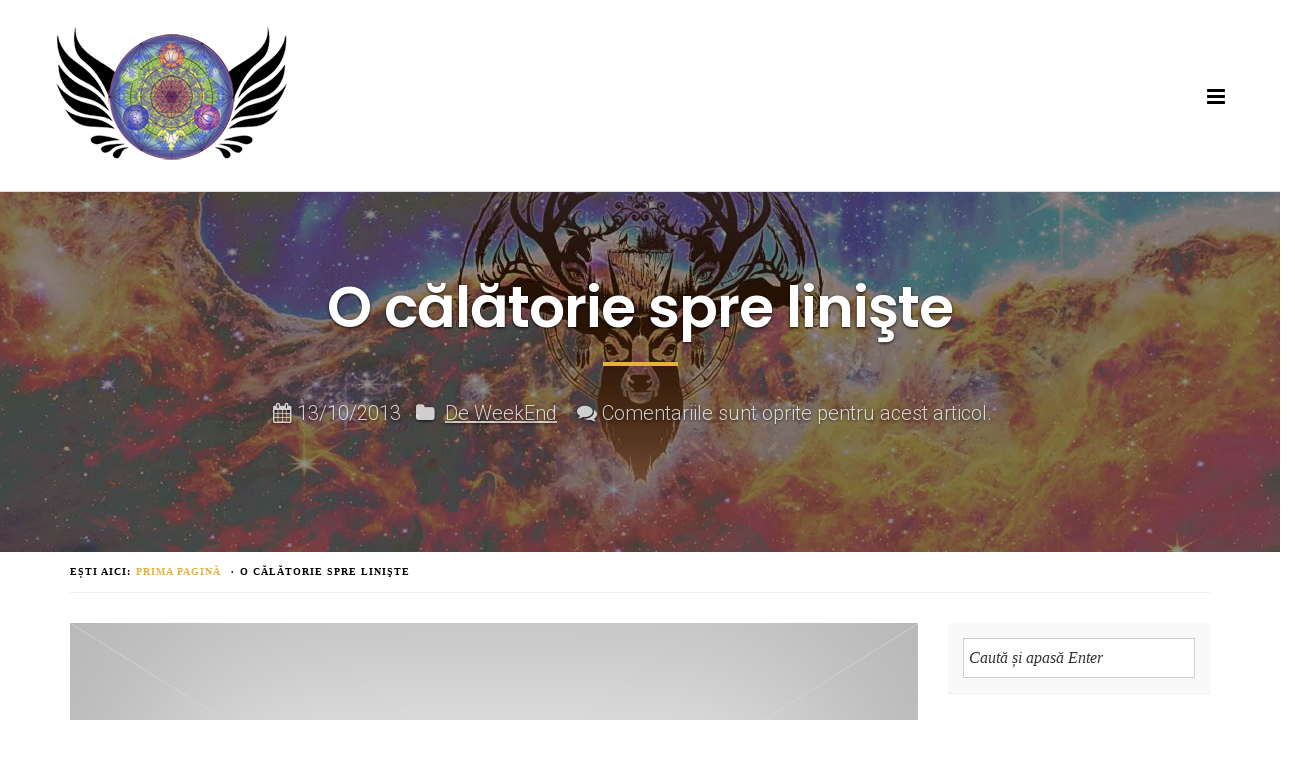

--- FILE ---
content_type: text/html; charset=UTF-8
request_url: https://ianculescuhimself.ro/de-weekend/calatorie-spre-liniste
body_size: 62196
content:
<!DOCTYPE html>
<html lang="ro-RO" xmlns="http://www.w3.org/1999/xhtml">
<head>
	<meta charset="UTF-8">
	<meta name="viewport" content="width=device-width, initial-scale=1">
	<link rel="profile" href="https://gmpg.org/xfn/11">
	<link rel="pingback" href="https://ianculescuhimself.ro/xmlrpc.php">

	<meta name='robots' content='index, follow, max-image-preview:large, max-snippet:-1, max-video-preview:-1' />

	<!-- This site is optimized with the Yoast SEO plugin v26.6 - https://yoast.com/wordpress/plugins/seo/ -->
	<title>O calatorie spre liniste</title>
	<meta name="description" content="Nu stiu cum am ajuns aici, dar am impresia ca am calatorit in timp. E liniste de parca ma aflu intr-un templu in care este zugravita viata eterna." />
	<link rel="canonical" href="https://ianculescuhimself.ro/de-weekend/calatorie-spre-liniste" />
	<meta property="og:locale" content="ro_RO" />
	<meta property="og:type" content="article" />
	<meta property="og:title" content="O calatorie spre liniste" />
	<meta property="og:description" content="Nu stiu cum am ajuns aici, dar am impresia ca am calatorit in timp. E liniste de parca ma aflu intr-un templu in care este zugravita viata eterna." />
	<meta property="og:url" content="https://ianculescuhimself.ro/de-weekend/calatorie-spre-liniste" />
	<meta property="og:site_name" content="Călătorii în lumea cunoașterii" />
	<meta property="article:publisher" content="https://www.facebook.com/r.ianculescu" />
	<meta property="article:author" content="https://www.facebook.com/r.ianculescu" />
	<meta property="article:published_time" content="2013-10-13T08:47:47+00:00" />
	<meta property="article:modified_time" content="2019-12-01T09:52:11+00:00" />
	<meta property="og:image" content="https://i0.wp.com/ianculescuhimself.ro/wp-content/uploads/2019/11/ianculescumov.png?fit=1200%2C260&ssl=1" />
	<meta property="og:image:width" content="1200" />
	<meta property="og:image:height" content="260" />
	<meta property="og:image:type" content="image/png" />
	<meta name="author" content="Razvan Ianculescu" />
	<meta name="twitter:card" content="summary_large_image" />
	<meta name="twitter:creator" content="@r_ianculescu" />
	<meta name="twitter:site" content="@r_ianculescu" />
	<meta name="twitter:label1" content="Scris de" />
	<meta name="twitter:data1" content="Razvan Ianculescu" />
	<meta name="twitter:label2" content="Timp estimat pentru citire" />
	<meta name="twitter:data2" content="1 minut" />
	<script data-jetpack-boost="ignore" type="application/ld+json" class="yoast-schema-graph">{"@context":"https://schema.org","@graph":[{"@type":"Article","@id":"https://ianculescuhimself.ro/de-weekend/calatorie-spre-liniste#article","isPartOf":{"@id":"https://ianculescuhimself.ro/de-weekend/calatorie-spre-liniste"},"author":{"name":"Razvan Ianculescu","@id":"https://ianculescuhimself.ro/#/schema/person/ea33a41be1a14cf176ff45128872983a"},"headline":"O călătorie spre linişte","datePublished":"2013-10-13T08:47:47+00:00","dateModified":"2019-12-01T09:52:11+00:00","mainEntityOfPage":{"@id":"https://ianculescuhimself.ro/de-weekend/calatorie-spre-liniste"},"wordCount":221,"publisher":{"@id":"https://ianculescuhimself.ro/#/schema/person/ea33a41be1a14cf176ff45128872983a"},"keywords":["calatorie","Heart chakra","liniste","masala","muzica","puritate","trip"],"articleSection":["De WeekEnd"],"inLanguage":"ro-RO"},{"@type":"WebPage","@id":"https://ianculescuhimself.ro/de-weekend/calatorie-spre-liniste","url":"https://ianculescuhimself.ro/de-weekend/calatorie-spre-liniste","name":"O calatorie spre liniste","isPartOf":{"@id":"https://ianculescuhimself.ro/#website"},"datePublished":"2013-10-13T08:47:47+00:00","dateModified":"2019-12-01T09:52:11+00:00","description":"Nu stiu cum am ajuns aici, dar am impresia ca am calatorit in timp. E liniste de parca ma aflu intr-un templu in care este zugravita viata eterna.","breadcrumb":{"@id":"https://ianculescuhimself.ro/de-weekend/calatorie-spre-liniste#breadcrumb"},"inLanguage":"ro-RO","potentialAction":[{"@type":"ReadAction","target":["https://ianculescuhimself.ro/de-weekend/calatorie-spre-liniste"]}]},{"@type":"BreadcrumbList","@id":"https://ianculescuhimself.ro/de-weekend/calatorie-spre-liniste#breadcrumb","itemListElement":[{"@type":"ListItem","position":1,"name":"Home","item":"https://ianculescuhimself.ro/"},{"@type":"ListItem","position":2,"name":"O călătorie spre linişte"}]},{"@type":"WebSite","@id":"https://ianculescuhimself.ro/#website","url":"https://ianculescuhimself.ro/","name":"Călătorii în lumea cunoașterii","description":"Răzvan Ianculescu","publisher":{"@id":"https://ianculescuhimself.ro/#/schema/person/ea33a41be1a14cf176ff45128872983a"},"potentialAction":[{"@type":"SearchAction","target":{"@type":"EntryPoint","urlTemplate":"https://ianculescuhimself.ro/?s={search_term_string}"},"query-input":{"@type":"PropertyValueSpecification","valueRequired":true,"valueName":"search_term_string"}}],"inLanguage":"ro-RO"},{"@type":["Person","Organization"],"@id":"https://ianculescuhimself.ro/#/schema/person/ea33a41be1a14cf176ff45128872983a","name":"Razvan Ianculescu","image":{"@type":"ImageObject","inLanguage":"ro-RO","@id":"https://ianculescuhimself.ro/#/schema/person/image/","url":"https://i0.wp.com/ianculescuhimself.ro/wp-content/uploads/2023/07/poiectavatar_220723.jpg?fit=741%2C768&ssl=1","contentUrl":"https://i0.wp.com/ianculescuhimself.ro/wp-content/uploads/2023/07/poiectavatar_220723.jpg?fit=741%2C768&ssl=1","width":741,"height":768,"caption":"Razvan Ianculescu"},"logo":{"@id":"https://ianculescuhimself.ro/#/schema/person/image/"},"description":"Creator - om între oameni.","sameAs":["https://ianculescuhimself.ro","https://www.facebook.com/r.ianculescu","https://www.instagram.com/ianculescuhimself/","https://ro.linkedin.com/in/ianculescuhimself","https://opensea.io/ianhimself","https://x.com/r_ianculescu","https://www.youtube.com/user/rimmeryoo","https://soundcloud.com/ianculescuhimself"]}]}</script>
	<!-- / Yoast SEO plugin. -->


<link rel='dns-prefetch' href='//stats.wp.com' />
<link rel='dns-prefetch' href='//fonts.googleapis.com' />
<link rel='preconnect' href='//i0.wp.com' />
<link rel='preconnect' href='//c0.wp.com' />
<link rel="alternate" type="application/rss+xml" title="Călătorii în lumea cunoașterii &raquo; Flux" href="https://ianculescuhimself.ro/feed" />
<link rel="alternate" type="application/rss+xml" title="Călătorii în lumea cunoașterii &raquo; Flux comentarii" href="https://ianculescuhimself.ro/comments/feed" />
<link rel="alternate" type="application/rss+xml" title="Flux comentarii Călătorii în lumea cunoașterii &raquo; O călătorie spre linişte" href="https://ianculescuhimself.ro/de-weekend/calatorie-spre-liniste/feed" />
<link rel="alternate" title="oEmbed (JSON)" type="application/json+oembed" href="https://ianculescuhimself.ro/wp-json/oembed/1.0/embed?url=https%3A%2F%2Fianculescuhimself.ro%2Fde-weekend%2Fcalatorie-spre-liniste" />
<link rel="alternate" title="oEmbed (XML)" type="text/xml+oembed" href="https://ianculescuhimself.ro/wp-json/oembed/1.0/embed?url=https%3A%2F%2Fianculescuhimself.ro%2Fde-weekend%2Fcalatorie-spre-liniste&#038;format=xml" />
<link rel='stylesheet' id='all-css-0cda8b815db7c05a1034b26d44696ec5' href='https://ianculescuhimself.ro/wp-content/boost-cache/static/58b16aa179.min.css' type='text/css' media='all' />
<style id='pixova-lite-min-style-inline-css'>

.entry-content h1{
font-family:Roboto;
font-size:36px;
line-height:40px;
}
.entry-content h2{
font-family:Roboto;
font-size:32px;
line-height:40px;
}

/* Accent Color */
h1.intro-cta-title:after,
.single .intro-title:after,
.blog-intro .intro-title:after,
.light-section-heading:after,
.pixova-pricing-table .featured .pixova-pricing-header,
.pixova-button span.pixova-button-inner,
.pixova-callout,
#wp-calendar caption,
input#submit,
.wp-caption .wp-caption-text,
div#buy-now,
#buy-now .container-fluid,
body .btn-cta-light,
body .btn-cta-intro {
	background-color: #e6b13e;
}

.pixova-comments a,
h1.intro-cta-title,
.btn.btn-cta-intro-outline.focus,
.pixova-date,
.pixova-pie-chart-custom-icon i,
.pixova-team-member-description,
#cancel-comment-reply-link,
.about-text.testimonial span,
.error-404 .page-title,
.no-results .page-title,
.search-results .page-title,
.pixova-lite-breadcrumbs a,
.footer-heart-icon,
.big-testimonial .media-heading,
.pixova-person-name,
.btn.focus,
.entry-meta a:hover,
.entry-meta a:focus {
	color: #e6b13e;
}
::selection {
	background: #e6b13e;
}

::-moz-selection {
	background: #e6b13e;
}

.btn.btn-cta-intro-outline.focus,
.pixova-button span.pixova-button-inner,

.about-text.testimonial,
blockquote,
body .btn-cta-light {
	border-color: #e6b13e;
}

#awesome-loader .loader-holder svg path.ip-loader-circle {
	stroke: #e6b13e;
}

/* Heading Color */
.light-section-heading,
.section-sub-heading,
.pixova-blogpost-title,
h1,
h2,
h3,
h4,
h5,
h6 {
	color: #222533;
}

/* Text Color */
.contact-info-details,
.contact-info-details-phone,
.contact-info-details-email,
.pixova-blog-posts p,
.blog .entry-content p,
.widget_categories a,
.widget_recent_entries a,
.widget_pages a,
.comment-content p,
.entry-meta,
.page-numbers a,
.page-numbers span,
.nav-links .page-numbers,
.widget_archive a,
.recentcomments a,
.widget_meta a,
.entry-content p,
.entry-content-tags li,
.entry-content-tags li a,
body {
	color: #313133;
}
/* Hover Color */
.btn.btn-cta-intro-outline:focus,
.btn.btn-cta-intro-outline:hover,
body a:focus,
#footer .menu li a:hover,
#footer .menu li a:focus,
.pixova_lite_widget_social_media li a:hover,
.pixova_lite_widget_social_media li a:focus,
.pixova-pricing-table .pixova-pricing-content ul li.checked:before,
.mobile a:focus,
.mobile-nav a:hover,
.mobile-nav a:focus,
a:hover,
a:focus,
blockquote:before,
#footer .widget a:hover,
#footer .widget a:focus,
#footer .footer-copyright a:hover,
#footer .footer-copyright a:focus,
#team .pixova-team-member-icon a:hover,
#team .pixova-team-member-icon a:focus,
.logo:hover,
.logo:focus,
.main-navigation a:hover,
.main-navigation a:focus,
.btn:focus, .btn:hover,
.intro-tagline a:hover,
.intro-tagline a:focus,
.recentcomments a:hover,
.recentcomments a:focus,
.widget_archive a:hover,
.widget_archive a:focus,
.widget_categories a:hover,
.widget_categories a:focus,
.widget_meta a:hover,
.widget_meta a:focus,
.widget_pages a:hover,
.widget_pages a:focus,
.widget_recent_entries a:hover,
.widget_recent_entries a:focus,
#nav-expander:hover i.fa-bars,
#nav-expander:focus i.fa-bars,
.owl-controls .owl-buttons .owl-prev:focus,
.owl-controls .owl-buttons .owl-next:focus {
	color: #deac2f;
}

body .btn-cta-intro:hover,
body .btn-cta-intro:focus,
.footer-social-icon:hover,
.footer-social-icon:focus,
.pixova-button:active,
.pixova-button:hover,
.pixova-button:focus,
.comment-reply-link:focus,
.comment-reply-link:hover,
.tagcloud a:focus,
.tagcloud a:hover,
#cancel-comment-reply-link:before,
.footer-photos a:before,
body .btn-cta-dark:hover,
body .btn-cta-dark:focus,
body .btn-cta-light:hover,
body .btn-cta-light:focus {
	background-color: #deac2f;
}

.tagcloud a:hover,
.tagcloud a:focus,
.comment-reply-link:hover,
.comment-reply-link:focus,
.btn.btn-cta-intro-outline:focus,
.btn.btn-cta-intro-outline:hover,
.footer-social-icon:hover,
.footer-social-icon:focus,
.wpcf7-form-control-wrap input:focus,
.wpcf7-form-control-wrap textarea:focus,
.pirate_forms_wrap input:focus,
.pirate_forms_wrap textarea:focus,
.comment-reply-link:focus,
.tagcloud a:focus,
#respond input:focus,
#respond textarea:focus,
body .btn-cta-dark:hover,
body .btn-cta-dark:focus,
body .btn-cta-light:hover,
body .btn-cta-light:focus {
	border-color: #deac2f;
}

/* Footer Background Color */
#footer .footer-copyright-container {
	background-color: #1f1f1f;
}

/* Footer Widget Background Color */
#footer {
	background-color: #313233;
}

/*# sourceURL=pixova-lite-min-style-inline-css */
</style>
<style id='wp-img-auto-sizes-contain-inline-css'>
img:is([sizes=auto i],[sizes^="auto," i]){contain-intrinsic-size:3000px 1500px}
/*# sourceURL=wp-img-auto-sizes-contain-inline-css */
</style>
<style id='wp-emoji-styles-inline-css'>

	img.wp-smiley, img.emoji {
		display: inline !important;
		border: none !important;
		box-shadow: none !important;
		height: 1em !important;
		width: 1em !important;
		margin: 0 0.07em !important;
		vertical-align: -0.1em !important;
		background: none !important;
		padding: 0 !important;
	}
/*# sourceURL=wp-emoji-styles-inline-css */
</style>
<style id='wp-block-library-inline-css'>
:root{--wp-block-synced-color:#7a00df;--wp-block-synced-color--rgb:122,0,223;--wp-bound-block-color:var(--wp-block-synced-color);--wp-editor-canvas-background:#ddd;--wp-admin-theme-color:#007cba;--wp-admin-theme-color--rgb:0,124,186;--wp-admin-theme-color-darker-10:#006ba1;--wp-admin-theme-color-darker-10--rgb:0,107,160.5;--wp-admin-theme-color-darker-20:#005a87;--wp-admin-theme-color-darker-20--rgb:0,90,135;--wp-admin-border-width-focus:2px}@media (min-resolution:192dpi){:root{--wp-admin-border-width-focus:1.5px}}.wp-element-button{cursor:pointer}:root .has-very-light-gray-background-color{background-color:#eee}:root .has-very-dark-gray-background-color{background-color:#313131}:root .has-very-light-gray-color{color:#eee}:root .has-very-dark-gray-color{color:#313131}:root .has-vivid-green-cyan-to-vivid-cyan-blue-gradient-background{background:linear-gradient(135deg,#00d084,#0693e3)}:root .has-purple-crush-gradient-background{background:linear-gradient(135deg,#34e2e4,#4721fb 50%,#ab1dfe)}:root .has-hazy-dawn-gradient-background{background:linear-gradient(135deg,#faaca8,#dad0ec)}:root .has-subdued-olive-gradient-background{background:linear-gradient(135deg,#fafae1,#67a671)}:root .has-atomic-cream-gradient-background{background:linear-gradient(135deg,#fdd79a,#004a59)}:root .has-nightshade-gradient-background{background:linear-gradient(135deg,#330968,#31cdcf)}:root .has-midnight-gradient-background{background:linear-gradient(135deg,#020381,#2874fc)}:root{--wp--preset--font-size--normal:16px;--wp--preset--font-size--huge:42px}.has-regular-font-size{font-size:1em}.has-larger-font-size{font-size:2.625em}.has-normal-font-size{font-size:var(--wp--preset--font-size--normal)}.has-huge-font-size{font-size:var(--wp--preset--font-size--huge)}.has-text-align-center{text-align:center}.has-text-align-left{text-align:left}.has-text-align-right{text-align:right}.has-fit-text{white-space:nowrap!important}#end-resizable-editor-section{display:none}.aligncenter{clear:both}.items-justified-left{justify-content:flex-start}.items-justified-center{justify-content:center}.items-justified-right{justify-content:flex-end}.items-justified-space-between{justify-content:space-between}.screen-reader-text{border:0;clip-path:inset(50%);height:1px;margin:-1px;overflow:hidden;padding:0;position:absolute;width:1px;word-wrap:normal!important}.screen-reader-text:focus{background-color:#ddd;clip-path:none;color:#444;display:block;font-size:1em;height:auto;left:5px;line-height:normal;padding:15px 23px 14px;text-decoration:none;top:5px;width:auto;z-index:100000}html :where(.has-border-color){border-style:solid}html :where([style*=border-top-color]){border-top-style:solid}html :where([style*=border-right-color]){border-right-style:solid}html :where([style*=border-bottom-color]){border-bottom-style:solid}html :where([style*=border-left-color]){border-left-style:solid}html :where([style*=border-width]){border-style:solid}html :where([style*=border-top-width]){border-top-style:solid}html :where([style*=border-right-width]){border-right-style:solid}html :where([style*=border-bottom-width]){border-bottom-style:solid}html :where([style*=border-left-width]){border-left-style:solid}html :where(img[class*=wp-image-]){height:auto;max-width:100%}:where(figure){margin:0 0 1em}html :where(.is-position-sticky){--wp-admin--admin-bar--position-offset:var(--wp-admin--admin-bar--height,0px)}@media screen and (max-width:600px){html :where(.is-position-sticky){--wp-admin--admin-bar--position-offset:0px}}

/*# sourceURL=wp-block-library-inline-css */
</style><style id='wp-block-image-inline-css'>
.wp-block-image>a,.wp-block-image>figure>a{display:inline-block}.wp-block-image img{box-sizing:border-box;height:auto;max-width:100%;vertical-align:bottom}@media not (prefers-reduced-motion){.wp-block-image img.hide{visibility:hidden}.wp-block-image img.show{animation:show-content-image .4s}}.wp-block-image[style*=border-radius] img,.wp-block-image[style*=border-radius]>a{border-radius:inherit}.wp-block-image.has-custom-border img{box-sizing:border-box}.wp-block-image.aligncenter{text-align:center}.wp-block-image.alignfull>a,.wp-block-image.alignwide>a{width:100%}.wp-block-image.alignfull img,.wp-block-image.alignwide img{height:auto;width:100%}.wp-block-image .aligncenter,.wp-block-image .alignleft,.wp-block-image .alignright,.wp-block-image.aligncenter,.wp-block-image.alignleft,.wp-block-image.alignright{display:table}.wp-block-image .aligncenter>figcaption,.wp-block-image .alignleft>figcaption,.wp-block-image .alignright>figcaption,.wp-block-image.aligncenter>figcaption,.wp-block-image.alignleft>figcaption,.wp-block-image.alignright>figcaption{caption-side:bottom;display:table-caption}.wp-block-image .alignleft{float:left;margin:.5em 1em .5em 0}.wp-block-image .alignright{float:right;margin:.5em 0 .5em 1em}.wp-block-image .aligncenter{margin-left:auto;margin-right:auto}.wp-block-image :where(figcaption){margin-bottom:1em;margin-top:.5em}.wp-block-image.is-style-circle-mask img{border-radius:9999px}@supports ((-webkit-mask-image:none) or (mask-image:none)) or (-webkit-mask-image:none){.wp-block-image.is-style-circle-mask img{border-radius:0;-webkit-mask-image:url('data:image/svg+xml;utf8,<svg viewBox="0 0 100 100" xmlns="http://www.w3.org/2000/svg"><circle cx="50" cy="50" r="50"/></svg>');mask-image:url('data:image/svg+xml;utf8,<svg viewBox="0 0 100 100" xmlns="http://www.w3.org/2000/svg"><circle cx="50" cy="50" r="50"/></svg>');mask-mode:alpha;-webkit-mask-position:center;mask-position:center;-webkit-mask-repeat:no-repeat;mask-repeat:no-repeat;-webkit-mask-size:contain;mask-size:contain}}:root :where(.wp-block-image.is-style-rounded img,.wp-block-image .is-style-rounded img){border-radius:9999px}.wp-block-image figure{margin:0}.wp-lightbox-container{display:flex;flex-direction:column;position:relative}.wp-lightbox-container img{cursor:zoom-in}.wp-lightbox-container img:hover+button{opacity:1}.wp-lightbox-container button{align-items:center;backdrop-filter:blur(16px) saturate(180%);background-color:#5a5a5a40;border:none;border-radius:4px;cursor:zoom-in;display:flex;height:20px;justify-content:center;opacity:0;padding:0;position:absolute;right:16px;text-align:center;top:16px;width:20px;z-index:100}@media not (prefers-reduced-motion){.wp-lightbox-container button{transition:opacity .2s ease}}.wp-lightbox-container button:focus-visible{outline:3px auto #5a5a5a40;outline:3px auto -webkit-focus-ring-color;outline-offset:3px}.wp-lightbox-container button:hover{cursor:pointer;opacity:1}.wp-lightbox-container button:focus{opacity:1}.wp-lightbox-container button:focus,.wp-lightbox-container button:hover,.wp-lightbox-container button:not(:hover):not(:active):not(.has-background){background-color:#5a5a5a40;border:none}.wp-lightbox-overlay{box-sizing:border-box;cursor:zoom-out;height:100vh;left:0;overflow:hidden;position:fixed;top:0;visibility:hidden;width:100%;z-index:100000}.wp-lightbox-overlay .close-button{align-items:center;cursor:pointer;display:flex;justify-content:center;min-height:40px;min-width:40px;padding:0;position:absolute;right:calc(env(safe-area-inset-right) + 16px);top:calc(env(safe-area-inset-top) + 16px);z-index:5000000}.wp-lightbox-overlay .close-button:focus,.wp-lightbox-overlay .close-button:hover,.wp-lightbox-overlay .close-button:not(:hover):not(:active):not(.has-background){background:none;border:none}.wp-lightbox-overlay .lightbox-image-container{height:var(--wp--lightbox-container-height);left:50%;overflow:hidden;position:absolute;top:50%;transform:translate(-50%,-50%);transform-origin:top left;width:var(--wp--lightbox-container-width);z-index:9999999999}.wp-lightbox-overlay .wp-block-image{align-items:center;box-sizing:border-box;display:flex;height:100%;justify-content:center;margin:0;position:relative;transform-origin:0 0;width:100%;z-index:3000000}.wp-lightbox-overlay .wp-block-image img{height:var(--wp--lightbox-image-height);min-height:var(--wp--lightbox-image-height);min-width:var(--wp--lightbox-image-width);width:var(--wp--lightbox-image-width)}.wp-lightbox-overlay .wp-block-image figcaption{display:none}.wp-lightbox-overlay button{background:none;border:none}.wp-lightbox-overlay .scrim{background-color:#fff;height:100%;opacity:.9;position:absolute;width:100%;z-index:2000000}.wp-lightbox-overlay.active{visibility:visible}@media not (prefers-reduced-motion){.wp-lightbox-overlay.active{animation:turn-on-visibility .25s both}.wp-lightbox-overlay.active img{animation:turn-on-visibility .35s both}.wp-lightbox-overlay.show-closing-animation:not(.active){animation:turn-off-visibility .35s both}.wp-lightbox-overlay.show-closing-animation:not(.active) img{animation:turn-off-visibility .25s both}.wp-lightbox-overlay.zoom.active{animation:none;opacity:1;visibility:visible}.wp-lightbox-overlay.zoom.active .lightbox-image-container{animation:lightbox-zoom-in .4s}.wp-lightbox-overlay.zoom.active .lightbox-image-container img{animation:none}.wp-lightbox-overlay.zoom.active .scrim{animation:turn-on-visibility .4s forwards}.wp-lightbox-overlay.zoom.show-closing-animation:not(.active){animation:none}.wp-lightbox-overlay.zoom.show-closing-animation:not(.active) .lightbox-image-container{animation:lightbox-zoom-out .4s}.wp-lightbox-overlay.zoom.show-closing-animation:not(.active) .lightbox-image-container img{animation:none}.wp-lightbox-overlay.zoom.show-closing-animation:not(.active) .scrim{animation:turn-off-visibility .4s forwards}}@keyframes show-content-image{0%{visibility:hidden}99%{visibility:hidden}to{visibility:visible}}@keyframes turn-on-visibility{0%{opacity:0}to{opacity:1}}@keyframes turn-off-visibility{0%{opacity:1;visibility:visible}99%{opacity:0;visibility:visible}to{opacity:0;visibility:hidden}}@keyframes lightbox-zoom-in{0%{transform:translate(calc((-100vw + var(--wp--lightbox-scrollbar-width))/2 + var(--wp--lightbox-initial-left-position)),calc(-50vh + var(--wp--lightbox-initial-top-position))) scale(var(--wp--lightbox-scale))}to{transform:translate(-50%,-50%) scale(1)}}@keyframes lightbox-zoom-out{0%{transform:translate(-50%,-50%) scale(1);visibility:visible}99%{visibility:visible}to{transform:translate(calc((-100vw + var(--wp--lightbox-scrollbar-width))/2 + var(--wp--lightbox-initial-left-position)),calc(-50vh + var(--wp--lightbox-initial-top-position))) scale(var(--wp--lightbox-scale));visibility:hidden}}
/*# sourceURL=https://ianculescuhimself.ro/wp-includes/blocks/image/style.min.css */
</style>
<style id='wp-block-search-inline-css'>
.wp-block-search__button{margin-left:10px;word-break:normal}.wp-block-search__button.has-icon{line-height:0}.wp-block-search__button svg{height:1.25em;min-height:24px;min-width:24px;width:1.25em;fill:currentColor;vertical-align:text-bottom}:where(.wp-block-search__button){border:1px solid #ccc;padding:6px 10px}.wp-block-search__inside-wrapper{display:flex;flex:auto;flex-wrap:nowrap;max-width:100%}.wp-block-search__label{width:100%}.wp-block-search.wp-block-search__button-only .wp-block-search__button{box-sizing:border-box;display:flex;flex-shrink:0;justify-content:center;margin-left:0;max-width:100%}.wp-block-search.wp-block-search__button-only .wp-block-search__inside-wrapper{min-width:0!important;transition-property:width}.wp-block-search.wp-block-search__button-only .wp-block-search__input{flex-basis:100%;transition-duration:.3s}.wp-block-search.wp-block-search__button-only.wp-block-search__searchfield-hidden,.wp-block-search.wp-block-search__button-only.wp-block-search__searchfield-hidden .wp-block-search__inside-wrapper{overflow:hidden}.wp-block-search.wp-block-search__button-only.wp-block-search__searchfield-hidden .wp-block-search__input{border-left-width:0!important;border-right-width:0!important;flex-basis:0;flex-grow:0;margin:0;min-width:0!important;padding-left:0!important;padding-right:0!important;width:0!important}:where(.wp-block-search__input){appearance:none;border:1px solid #949494;flex-grow:1;font-family:inherit;font-size:inherit;font-style:inherit;font-weight:inherit;letter-spacing:inherit;line-height:inherit;margin-left:0;margin-right:0;min-width:3rem;padding:8px;text-decoration:unset!important;text-transform:inherit}:where(.wp-block-search__button-inside .wp-block-search__inside-wrapper){background-color:#fff;border:1px solid #949494;box-sizing:border-box;padding:4px}:where(.wp-block-search__button-inside .wp-block-search__inside-wrapper) .wp-block-search__input{border:none;border-radius:0;padding:0 4px}:where(.wp-block-search__button-inside .wp-block-search__inside-wrapper) .wp-block-search__input:focus{outline:none}:where(.wp-block-search__button-inside .wp-block-search__inside-wrapper) :where(.wp-block-search__button){padding:4px 8px}.wp-block-search.aligncenter .wp-block-search__inside-wrapper{margin:auto}.wp-block[data-align=right] .wp-block-search.wp-block-search__button-only .wp-block-search__inside-wrapper{float:right}
/*# sourceURL=https://ianculescuhimself.ro/wp-includes/blocks/search/style.min.css */
</style>
<style id='wp-block-paragraph-inline-css'>
.is-small-text{font-size:.875em}.is-regular-text{font-size:1em}.is-large-text{font-size:2.25em}.is-larger-text{font-size:3em}.has-drop-cap:not(:focus):first-letter{float:left;font-size:8.4em;font-style:normal;font-weight:100;line-height:.68;margin:.05em .1em 0 0;text-transform:uppercase}body.rtl .has-drop-cap:not(:focus):first-letter{float:none;margin-left:.1em}p.has-drop-cap.has-background{overflow:hidden}:root :where(p.has-background){padding:1.25em 2.375em}:where(p.has-text-color:not(.has-link-color)) a{color:inherit}p.has-text-align-left[style*="writing-mode:vertical-lr"],p.has-text-align-right[style*="writing-mode:vertical-rl"]{rotate:180deg}
/*# sourceURL=https://ianculescuhimself.ro/wp-includes/blocks/paragraph/style.min.css */
</style>
<style id='global-styles-inline-css'>
:root{--wp--preset--aspect-ratio--square: 1;--wp--preset--aspect-ratio--4-3: 4/3;--wp--preset--aspect-ratio--3-4: 3/4;--wp--preset--aspect-ratio--3-2: 3/2;--wp--preset--aspect-ratio--2-3: 2/3;--wp--preset--aspect-ratio--16-9: 16/9;--wp--preset--aspect-ratio--9-16: 9/16;--wp--preset--color--black: #000000;--wp--preset--color--cyan-bluish-gray: #abb8c3;--wp--preset--color--white: #ffffff;--wp--preset--color--pale-pink: #f78da7;--wp--preset--color--vivid-red: #cf2e2e;--wp--preset--color--luminous-vivid-orange: #ff6900;--wp--preset--color--luminous-vivid-amber: #fcb900;--wp--preset--color--light-green-cyan: #7bdcb5;--wp--preset--color--vivid-green-cyan: #00d084;--wp--preset--color--pale-cyan-blue: #8ed1fc;--wp--preset--color--vivid-cyan-blue: #0693e3;--wp--preset--color--vivid-purple: #9b51e0;--wp--preset--gradient--vivid-cyan-blue-to-vivid-purple: linear-gradient(135deg,rgb(6,147,227) 0%,rgb(155,81,224) 100%);--wp--preset--gradient--light-green-cyan-to-vivid-green-cyan: linear-gradient(135deg,rgb(122,220,180) 0%,rgb(0,208,130) 100%);--wp--preset--gradient--luminous-vivid-amber-to-luminous-vivid-orange: linear-gradient(135deg,rgb(252,185,0) 0%,rgb(255,105,0) 100%);--wp--preset--gradient--luminous-vivid-orange-to-vivid-red: linear-gradient(135deg,rgb(255,105,0) 0%,rgb(207,46,46) 100%);--wp--preset--gradient--very-light-gray-to-cyan-bluish-gray: linear-gradient(135deg,rgb(238,238,238) 0%,rgb(169,184,195) 100%);--wp--preset--gradient--cool-to-warm-spectrum: linear-gradient(135deg,rgb(74,234,220) 0%,rgb(151,120,209) 20%,rgb(207,42,186) 40%,rgb(238,44,130) 60%,rgb(251,105,98) 80%,rgb(254,248,76) 100%);--wp--preset--gradient--blush-light-purple: linear-gradient(135deg,rgb(255,206,236) 0%,rgb(152,150,240) 100%);--wp--preset--gradient--blush-bordeaux: linear-gradient(135deg,rgb(254,205,165) 0%,rgb(254,45,45) 50%,rgb(107,0,62) 100%);--wp--preset--gradient--luminous-dusk: linear-gradient(135deg,rgb(255,203,112) 0%,rgb(199,81,192) 50%,rgb(65,88,208) 100%);--wp--preset--gradient--pale-ocean: linear-gradient(135deg,rgb(255,245,203) 0%,rgb(182,227,212) 50%,rgb(51,167,181) 100%);--wp--preset--gradient--electric-grass: linear-gradient(135deg,rgb(202,248,128) 0%,rgb(113,206,126) 100%);--wp--preset--gradient--midnight: linear-gradient(135deg,rgb(2,3,129) 0%,rgb(40,116,252) 100%);--wp--preset--font-size--small: 13px;--wp--preset--font-size--medium: 20px;--wp--preset--font-size--large: 36px;--wp--preset--font-size--x-large: 42px;--wp--preset--spacing--20: 0.44rem;--wp--preset--spacing--30: 0.67rem;--wp--preset--spacing--40: 1rem;--wp--preset--spacing--50: 1.5rem;--wp--preset--spacing--60: 2.25rem;--wp--preset--spacing--70: 3.38rem;--wp--preset--spacing--80: 5.06rem;--wp--preset--shadow--natural: 6px 6px 9px rgba(0, 0, 0, 0.2);--wp--preset--shadow--deep: 12px 12px 50px rgba(0, 0, 0, 0.4);--wp--preset--shadow--sharp: 6px 6px 0px rgba(0, 0, 0, 0.2);--wp--preset--shadow--outlined: 6px 6px 0px -3px rgb(255, 255, 255), 6px 6px rgb(0, 0, 0);--wp--preset--shadow--crisp: 6px 6px 0px rgb(0, 0, 0);}:where(.is-layout-flex){gap: 0.5em;}:where(.is-layout-grid){gap: 0.5em;}body .is-layout-flex{display: flex;}.is-layout-flex{flex-wrap: wrap;align-items: center;}.is-layout-flex > :is(*, div){margin: 0;}body .is-layout-grid{display: grid;}.is-layout-grid > :is(*, div){margin: 0;}:where(.wp-block-columns.is-layout-flex){gap: 2em;}:where(.wp-block-columns.is-layout-grid){gap: 2em;}:where(.wp-block-post-template.is-layout-flex){gap: 1.25em;}:where(.wp-block-post-template.is-layout-grid){gap: 1.25em;}.has-black-color{color: var(--wp--preset--color--black) !important;}.has-cyan-bluish-gray-color{color: var(--wp--preset--color--cyan-bluish-gray) !important;}.has-white-color{color: var(--wp--preset--color--white) !important;}.has-pale-pink-color{color: var(--wp--preset--color--pale-pink) !important;}.has-vivid-red-color{color: var(--wp--preset--color--vivid-red) !important;}.has-luminous-vivid-orange-color{color: var(--wp--preset--color--luminous-vivid-orange) !important;}.has-luminous-vivid-amber-color{color: var(--wp--preset--color--luminous-vivid-amber) !important;}.has-light-green-cyan-color{color: var(--wp--preset--color--light-green-cyan) !important;}.has-vivid-green-cyan-color{color: var(--wp--preset--color--vivid-green-cyan) !important;}.has-pale-cyan-blue-color{color: var(--wp--preset--color--pale-cyan-blue) !important;}.has-vivid-cyan-blue-color{color: var(--wp--preset--color--vivid-cyan-blue) !important;}.has-vivid-purple-color{color: var(--wp--preset--color--vivid-purple) !important;}.has-black-background-color{background-color: var(--wp--preset--color--black) !important;}.has-cyan-bluish-gray-background-color{background-color: var(--wp--preset--color--cyan-bluish-gray) !important;}.has-white-background-color{background-color: var(--wp--preset--color--white) !important;}.has-pale-pink-background-color{background-color: var(--wp--preset--color--pale-pink) !important;}.has-vivid-red-background-color{background-color: var(--wp--preset--color--vivid-red) !important;}.has-luminous-vivid-orange-background-color{background-color: var(--wp--preset--color--luminous-vivid-orange) !important;}.has-luminous-vivid-amber-background-color{background-color: var(--wp--preset--color--luminous-vivid-amber) !important;}.has-light-green-cyan-background-color{background-color: var(--wp--preset--color--light-green-cyan) !important;}.has-vivid-green-cyan-background-color{background-color: var(--wp--preset--color--vivid-green-cyan) !important;}.has-pale-cyan-blue-background-color{background-color: var(--wp--preset--color--pale-cyan-blue) !important;}.has-vivid-cyan-blue-background-color{background-color: var(--wp--preset--color--vivid-cyan-blue) !important;}.has-vivid-purple-background-color{background-color: var(--wp--preset--color--vivid-purple) !important;}.has-black-border-color{border-color: var(--wp--preset--color--black) !important;}.has-cyan-bluish-gray-border-color{border-color: var(--wp--preset--color--cyan-bluish-gray) !important;}.has-white-border-color{border-color: var(--wp--preset--color--white) !important;}.has-pale-pink-border-color{border-color: var(--wp--preset--color--pale-pink) !important;}.has-vivid-red-border-color{border-color: var(--wp--preset--color--vivid-red) !important;}.has-luminous-vivid-orange-border-color{border-color: var(--wp--preset--color--luminous-vivid-orange) !important;}.has-luminous-vivid-amber-border-color{border-color: var(--wp--preset--color--luminous-vivid-amber) !important;}.has-light-green-cyan-border-color{border-color: var(--wp--preset--color--light-green-cyan) !important;}.has-vivid-green-cyan-border-color{border-color: var(--wp--preset--color--vivid-green-cyan) !important;}.has-pale-cyan-blue-border-color{border-color: var(--wp--preset--color--pale-cyan-blue) !important;}.has-vivid-cyan-blue-border-color{border-color: var(--wp--preset--color--vivid-cyan-blue) !important;}.has-vivid-purple-border-color{border-color: var(--wp--preset--color--vivid-purple) !important;}.has-vivid-cyan-blue-to-vivid-purple-gradient-background{background: var(--wp--preset--gradient--vivid-cyan-blue-to-vivid-purple) !important;}.has-light-green-cyan-to-vivid-green-cyan-gradient-background{background: var(--wp--preset--gradient--light-green-cyan-to-vivid-green-cyan) !important;}.has-luminous-vivid-amber-to-luminous-vivid-orange-gradient-background{background: var(--wp--preset--gradient--luminous-vivid-amber-to-luminous-vivid-orange) !important;}.has-luminous-vivid-orange-to-vivid-red-gradient-background{background: var(--wp--preset--gradient--luminous-vivid-orange-to-vivid-red) !important;}.has-very-light-gray-to-cyan-bluish-gray-gradient-background{background: var(--wp--preset--gradient--very-light-gray-to-cyan-bluish-gray) !important;}.has-cool-to-warm-spectrum-gradient-background{background: var(--wp--preset--gradient--cool-to-warm-spectrum) !important;}.has-blush-light-purple-gradient-background{background: var(--wp--preset--gradient--blush-light-purple) !important;}.has-blush-bordeaux-gradient-background{background: var(--wp--preset--gradient--blush-bordeaux) !important;}.has-luminous-dusk-gradient-background{background: var(--wp--preset--gradient--luminous-dusk) !important;}.has-pale-ocean-gradient-background{background: var(--wp--preset--gradient--pale-ocean) !important;}.has-electric-grass-gradient-background{background: var(--wp--preset--gradient--electric-grass) !important;}.has-midnight-gradient-background{background: var(--wp--preset--gradient--midnight) !important;}.has-small-font-size{font-size: var(--wp--preset--font-size--small) !important;}.has-medium-font-size{font-size: var(--wp--preset--font-size--medium) !important;}.has-large-font-size{font-size: var(--wp--preset--font-size--large) !important;}.has-x-large-font-size{font-size: var(--wp--preset--font-size--x-large) !important;}
/*# sourceURL=global-styles-inline-css */
</style>

<style id='classic-theme-styles-inline-css'>
/*! This file is auto-generated */
.wp-block-button__link{color:#fff;background-color:#32373c;border-radius:9999px;box-shadow:none;text-decoration:none;padding:calc(.667em + 2px) calc(1.333em + 2px);font-size:1.125em}.wp-block-file__button{background:#32373c;color:#fff;text-decoration:none}
/*# sourceURL=/wp-includes/css/classic-themes.min.css */
</style>
<link rel='stylesheet' id='ga-fonts-css' href='//fonts.googleapis.com/css?family=Poppins%3A600%7CRoboto%3A400%2C500%2C700%2C400italic%2C700italic%7CInconsolata%3A400%2C700&#038;subset=latin%2Clatin-ext&#038;ver=6.9' media='all' />
<link rel='stylesheet' id='epsilon-google-fonts-css' href='//fonts.googleapis.com/css?family=Roboto%3A100%2C300%2C400%2C500%2C700%2C900&#038;subset=latin-ext&#038;ver=6.9' media='all' />


<link rel="https://api.w.org/" href="https://ianculescuhimself.ro/wp-json/" /><link rel="alternate" title="JSON" type="application/json" href="https://ianculescuhimself.ro/wp-json/wp/v2/posts/3428" /><link rel="EditURI" type="application/rsd+xml" title="RSD" href="https://ianculescuhimself.ro/xmlrpc.php?rsd" />
<meta name="generator" content="WordPress 6.9" />
<link rel='shortlink' href='https://ianculescuhimself.ro/?p=3428' />
	<style>img#wpstats{display:none}</style>
		<style type="text/css">body .btn-cta-intro {background-color: #3700ff;}body .btn-cta-intro-outline {border-color: #0c4ef4;}body .btn-cta-intro-outline {color: #ffffff;}</style><link rel="icon" href="https://i0.wp.com/ianculescuhimself.ro/wp-content/uploads/2024/08/cropped-Logo-Ianculescuhimself-500px.png?fit=32%2C32&#038;ssl=1" sizes="32x32" />
<link rel="icon" href="https://i0.wp.com/ianculescuhimself.ro/wp-content/uploads/2024/08/cropped-Logo-Ianculescuhimself-500px.png?fit=192%2C192&#038;ssl=1" sizes="192x192" />
<link rel="apple-touch-icon" href="https://i0.wp.com/ianculescuhimself.ro/wp-content/uploads/2024/08/cropped-Logo-Ianculescuhimself-500px.png?fit=180%2C180&#038;ssl=1" />
<meta name="msapplication-TileImage" content="https://i0.wp.com/ianculescuhimself.ro/wp-content/uploads/2024/08/cropped-Logo-Ianculescuhimself-500px.png?fit=270%2C270&#038;ssl=1" />
</head>

<body data-rsssl=1 class="wp-singular post-template-default single single-post postid-3428 single-format-standard wp-custom-logo wp-theme-pixova-lite has-header-image">
		
		<!-- New Site Preloader -->

		<div id="awesome-loader" class="loading">
			<div class="logo-holder">
				<a href="https://ianculescuhimself.ro/" class="custom-logo-link" rel="home"><img width="233" height="138" src="https://i0.wp.com/ianculescuhimself.ro/wp-content/uploads/2024/08/cropped-logo-ianculescuhimself-black-140px.png?fit=233%2C138&amp;ssl=1" class="custom-logo" alt="Călătorii în lumea cunoașterii" decoding="async" /></a>			</div>
			<div class="loader-holder">
				<svg class="ip-inner" width="60px" height="60px" viewBox="0 0 80 80">
					<path class="ip-loader-circlebg" d="M40,10C57.351,10,71,23.649,71,40.5S57.351,71,40.5,71 S10,57.351,10,40.5S23.649,10,40.5,10z"/>
					<path id="ip-loader-circle" class="ip-loader-circle" d="M40,10C57.351,10,71,23.649,71,40.5S57.351,71,40.5,71 S10,57.351,10,40.5S23.649,10,40.5,10z"/>
				</svg>
			</div>
		</div>

		<!-- END Site Preloader -->

	
	<div id="container" class="hfeed">

<!-- Header --><header id="header-wrap"><div class="container header clearfix"><div class="row"><div class="col-md-12"><a href="https://ianculescuhimself.ro/" class="custom-logo-link" rel="home"><img width="233" height="138" src="https://i0.wp.com/ianculescuhimself.ro/wp-content/uploads/2024/08/cropped-logo-ianculescuhimself-black-140px.png?fit=233%2C138&amp;ssl=1" class="custom-logo" alt="Călătorii în lumea cunoașterii" decoding="async" /></a><!-- menu icon --><a id="nav-expander" class="pull-right" href="#"><i class="fa fa-bars fa-lg white"></i></a><nav class="main-navigation logo-image"><div class="menu-meniu-container"><ul id="menu-meniu" class="menu"><li id="menu-item-6342" class="menu-item menu-item-type-custom menu-item-object-custom menu-item-home menu-item-6342"><a href="https://ianculescuhimself.ro">Home</a></li>
<li id="menu-item-9003" class="menu-item menu-item-type-post_type menu-item-object-page menu-item-9003"><a href="https://ianculescuhimself.ro/comanda-mandala">Desene</a></li>
<li id="menu-item-7294" class="menu-item menu-item-type-post_type menu-item-object-page menu-item-7294"><a href="https://ianculescuhimself.ro/razvan-ianculescu-aici-acum-astazi-comanda-carte">Carte</a></li>
<li id="menu-item-9199" class="menu-item menu-item-type-taxonomy menu-item-object-category menu-item-9199"><a href="https://ianculescuhimself.ro/category/ganduri">Eseuri</a></li>
<li id="menu-item-9938" class="menu-item menu-item-type-taxonomy menu-item-object-category menu-item-9938"><a href="https://ianculescuhimself.ro/category/mandala">Mandala</a></li>
<li id="menu-item-10817" class="menu-item menu-item-type-post_type menu-item-object-page menu-item-10817"><a href="https://ianculescuhimself.ro/iancunoastere-pe-youtube">IanCunoaștere</a></li>
<li id="menu-item-6299" class="menu-item menu-item-type-post_type menu-item-object-page menu-item-6299"><a href="https://ianculescuhimself.ro/himself">Eu Sunt</a></li>
<li id="menu-item-10728" class="menu-item menu-item-type-post_type menu-item-object-page menu-item-10728"><a href="https://ianculescuhimself.ro/abonare">Abonare</a></li>
<li id="menu-item-10869" class="menu-item menu-item-type-post_type menu-item-object-page menu-item-10869"><a href="https://ianculescuhimself.ro/cauta">Caută</a></li>
<li id="menu-item-9449" class="menu-item menu-item-type-post_type menu-item-object-page menu-item-9449"><a href="https://ianculescuhimself.ro/contact">Contact</a></li>
</ul></div></nav><!--/.main-navigation.main-nav-single-project.visible--></div><!--/.col-md-12--></div><!--/.row--></div><!--/.container--><!-- main navigation mobile --><div class="offset-canvas-mobile"><nav class="mobile-nav-holder"><a href="#" class="close-btn mobile-nav-close-btn"><span class="fa fa-close"></span></a><div class="mobile-nav"><div class="menu-meniu-container"><ul id="menu-meniu-1" class="menu"><li class="menu-item menu-item-type-custom menu-item-object-custom menu-item-home menu-item-6342"><a href="https://ianculescuhimself.ro">Home</a></li>
<li class="menu-item menu-item-type-post_type menu-item-object-page menu-item-9003"><a href="https://ianculescuhimself.ro/comanda-mandala">Desene</a></li>
<li class="menu-item menu-item-type-post_type menu-item-object-page menu-item-7294"><a href="https://ianculescuhimself.ro/razvan-ianculescu-aici-acum-astazi-comanda-carte">Carte</a></li>
<li class="menu-item menu-item-type-taxonomy menu-item-object-category menu-item-9199"><a href="https://ianculescuhimself.ro/category/ganduri">Eseuri</a></li>
<li class="menu-item menu-item-type-taxonomy menu-item-object-category menu-item-9938"><a href="https://ianculescuhimself.ro/category/mandala">Mandala</a></li>
<li class="menu-item menu-item-type-post_type menu-item-object-page menu-item-10817"><a href="https://ianculescuhimself.ro/iancunoastere-pe-youtube">IanCunoaștere</a></li>
<li class="menu-item menu-item-type-post_type menu-item-object-page menu-item-6299"><a href="https://ianculescuhimself.ro/himself">Eu Sunt</a></li>
<li class="menu-item menu-item-type-post_type menu-item-object-page menu-item-10728"><a href="https://ianculescuhimself.ro/abonare">Abonare</a></li>
<li class="menu-item menu-item-type-post_type menu-item-object-page menu-item-10869"><a href="https://ianculescuhimself.ro/cauta">Caută</a></li>
<li class="menu-item menu-item-type-post_type menu-item-object-page menu-item-9449"><a href="https://ianculescuhimself.ro/contact">Contact</a></li>
</ul></div></div><!--/.mobile-nav--></nav><!--/.mobile-nav-holder--></div><!--/.offset-canvas-mobile--><!-- /main navigation mobile --></header><!-- /Header --><section id="intro" class="blog-intro"><div class="parallax-bg-container"><div class="parallax-bg-image" data-image-source="https://ianculescuhimself.ro/wp-content/uploads/2024/08/cropped-ianculescuhimself-background2024.jpg"></div></div><!--/.parallax-bg-container--><div class="container" id="intro-holder"><div class="intro-content parallax-text-fade"><div class="row"><div class="col-md-12"><div class="text-center"><h1 class="intro-title">O călătorie spre linişte</h1><p class="intro-tagline"><span class="pixova-tagline-date"><i class="fa fa-calendar"></i><time datetime="2013-10-13">13/10/2013</time></span><span class="pixova-tagline-category"><i class="fa fa-folder"></i><a href="https://ianculescuhimself.ro/category/de-weekend" rel="category tag">De WeekEnd</a></span><span class="pixova-tagline-comments"><i class="fa fa-comments"></i>Comentariile sunt oprite pentru acest articol.</span></p></div><!--/.text-center--></div><!--/.col-md-12--></div><!--/.row--></div><!--/.intro-content.parallax-text-fade--></div><!--/.container--></section><!--/ SECTION -->	<div class="fluid-container">
    <div class="container">
        <div class="row">
            <div class="col-lg-12">
                <div class="pixova-lite-breadcrumbs"><span class="pixova-lite-breadcrumb-prefix">Ești aici:</span><span itemscope itemtype="http://data-vocabulary.org/Breadcrumb"><a itemprop="url" href="https://ianculescuhimself.ro/9025" ><span itemprop="title">Prima pagină</span></a></span><span class="pixova-lite-breadcrumb-sep">&middot;</span><span class="breadcrumb-leaf">O călătorie spre linişte</span></div>			</div>
		</div>
	</div>
</div>

<div class="container">
		<div class="row">
			<div class="has-padding single-content">
			<div class="col-lg-9 col-md-9 col-sm-9 col-xs-12">
				<div id="post-3428" class="post-3428 post type-post status-publish format-standard hentry category-de-weekend tag-calatorie tag-heart-chakra tag-liniste tag-masala tag-muzica tag-puritate tag-trip">

											<aside class="entry-featured-image">
							<img src="https://ianculescuhimself.ro/wp-content/themes/pixova-lite/layout/images/post-image-placeholder.jpg" />						</aside><!--/.entry-featured-image-->
					
					<div class="entry-meta">
						<span class="post-meta-separator"><i class="fa fa-user"></i><a href="https://ianculescuhimself.ro" title="Vizitează site-ul web Razvan Ianculescu" rel="author external">Razvan Ianculescu</a></span><span class="post-meta-separator"><i class="fa fa-calendar"></i>13/10/2013</span><span class="post-meta-separator"><i class="fa fa-comment"></i>Comentariile sunt oprite pentru acest articol.</span><span class="post-meta-separator"><i class="fa fa-folder"></i>Tags: <a href="https://ianculescuhimself.ro/tag/calatorie" rel="tag">calatorie</a>, <a href="https://ianculescuhimself.ro/tag/heart-chakra" rel="tag">Heart chakra</a>, <a href="https://ianculescuhimself.ro/tag/liniste" rel="tag">liniste</a>, <a href="https://ianculescuhimself.ro/tag/masala" rel="tag">masala</a>, <a href="https://ianculescuhimself.ro/tag/muzica" rel="tag">muzica</a>, <a href="https://ianculescuhimself.ro/tag/puritate" rel="tag">puritate</a>, <a href="https://ianculescuhimself.ro/tag/trip" rel="tag">trip</a></span>					</div><!--/.entry-meta-->

					<div class="entry-content">
						<p>Nu ştiu cum am ajuns aici, dar am impresia că am călătorit în timp. Locul în care mă aflu aduce a templu, dar nu sunt sigur. Mă învârt pe loc şi nu-mi vine să cred că omul a fost capabil de o asemenea lucrare. Pe pereţii imensei clădiri sunt sculpturi ciudate care înfăţişează personaje umane, cred. Este destul de ciudat faptul că deşi sunt singur şi mă simt privit de sutele de statuete sculptate cu migală pe pereţii imensei construcţii, sunt foarte calm. Locul ăsta-mi oferă o linişte aparte.</p>
<p><span id="more-3428"></span></p>
<p>Fiecare pas pe care-l fac pe podeaua nisipoasă produce ecou. Mă opresc, pentru că nu vreau să perturb liniştea celor împietriţi. Nu ştiu cum vine asta, dar le port un respect imens şi trăiesc cu impresia că fiecare statuie are viaţă. Iar viaţa în sine este zugrăvită cu lux de amănunte pe pereţii templului. Văd &nbsp;ilustrată naşterea, văd copilăria, văd obiceiuri, văd scene de luptă sau război. Interesant este că viaţa nu are sfârşit aici. &nbsp;Începe cea mai pură muzică, &nbsp;Heart chakra, MASALA.</p>
<p><iframe src="https://w.soundcloud.com/player/?url=http%3A%2F%2Fapi.soundcloud.com%2Ftracks%2F34734427" height="166" width="100%" frameborder="no" scrolling="no"></iframe></p>
<p><strong>Morala: Totul începe de la stele şi se temină cu ele.</strong></p>
					</div><!-- .entry-content -->
					<div class="clearfix"></div><!--/.clearfix-->
				</div>
		</div><!--.col-lg-8.col-xs-12.col-sm-12-->

			<aside class="col-lg-3 col-md-3 col-sm-3 hidden-xs pull-right">
				<div class="pixova-blog-sidebar">
					<div id="block-86" class="widget widget_block widget_search"><form role="search" method="get" action="https://ianculescuhimself.ro/" class="wp-block-search__no-button wp-block-search"    ><label class="wp-block-search__label screen-reader-text" for="wp-block-search__input-1" >Caută</label><div class="wp-block-search__inside-wrapper" ><input class="wp-block-search__input" id="wp-block-search__input-1" placeholder="Caută și apasă Enter" value="" type="search" name="s" required /></div></form></div>				</div> <!--/.pixova-blog-sidebar-->
			</aside><!--/.col-lg-3-->
			<div class="clearfix"></div><!--/.clearfix-->
			
				
				<div class="clearfix"></div>

				<div class="pixova-related-posts"><div class="row pixova-padded"><div class="col-sm-11 col-xs-12"><h3>Articole similare:</h3></div><div class="col-sm-1 hidden-xs text-right"><ul class="pixova-carousel-arrows clearfix"><li class="pull-right"><a href="#" class="pixova-owl-next fa fa-angle-right"></a></li><li class="pull-left"><a href="#" class="pixova-owl-prev fa fa-angle-left"></a></li></ul></div></div><!--/.row--><div class="owlCarousel" data-slider-id="3428" id="owlCarousel-3428" data-slider-items="3" data-slider-speed="400" data-slider-auto-play="0" data-slider-navigation="false" data-slider-pagination="0"></div><!--/.owlCarousel--></div><!--/.pixova-related-posts-->
		
<div id="comments" class="comments-area">

			<h2 class="comments-title">
			2 gânduri despre &bdquo;O călătorie spre linişte&rdquo;		</h2>

		
		<ol class="comment-list">
					<li id="comment-7153" class="comment even thread-even depth-1 parent">
			<article id="div-comment-7153" class="comment-body">
				<footer class="comment-meta">
					<div class="comment-author vcard">
												<b class="fn">Tzika</b> <span class="says">spune:</span>					</div><!-- .comment-author -->

					<div class="comment-metadata">
						<a href="https://ianculescuhimself.ro/de-weekend/calatorie-spre-liniste#comment-7153"><time datetime="2013-10-13T14:26:19+03:00">13/10/2013 la 14:26</time></a>					</div><!-- .comment-metadata -->

									</footer><!-- .comment-meta -->

				<div class="comment-content">
					<p>eu insist sa te apuci de scris romane&#8230;e pacat de talentul tau&#8230;</p>
				</div><!-- .comment-content -->

							</article><!-- .comment-body -->
		<ol class="children">
		<li id="comment-7154" class="comment byuser comment-author-ianculescuhimself bypostauthor odd alt depth-2">
			<article id="div-comment-7154" class="comment-body">
				<footer class="comment-meta">
					<div class="comment-author vcard">
												<b class="fn">Razvan Ianculescu</b> <span class="says">spune:</span>					</div><!-- .comment-author -->

					<div class="comment-metadata">
						<a href="https://ianculescuhimself.ro/de-weekend/calatorie-spre-liniste#comment-7154"><time datetime="2013-10-13T15:29:50+03:00">13/10/2013 la 15:29</time></a>					</div><!-- .comment-metadata -->

									</footer><!-- .comment-meta -->

				<div class="comment-content">
					<p>Viata este foarte lunga si inca nu sunt convins ca as putea pune cap la cap 100 de pagini dintr-o lucrare mai ampla :)</p>
				</div><!-- .comment-content -->

							</article><!-- .comment-body -->
		</li><!-- #comment-## -->
</ol><!-- .children -->
</li><!-- #comment-## -->
		</ol><!-- .comment-list -->

		
	
		<p class="no-comments">Comentariile sunt închise.</p>
	
	
</div><!-- #comments -->
			</div><!--/section-->
		</div> <!--/.row-->
</div><!--/.container-->

		</div><!-- #content -->
		<footer id="footer" class="site-footer">
			<div class="container">
				<div class="row">
					<section class="pixova-footer-widget col-md-4 clearfix"><div id="block-90" class="widget widget_block widget_media_image"><div class="wp-block-image">
<figure class="aligncenter size-full"><a href="https://ianculescuhimself.ro"><img loading="lazy" decoding="async" width="233" height="150" src="https://ianculescuhimself.ro/wp-content/uploads/2024/08/logo-ianculescuhimself-white150px.png" alt="" class="wp-image-10616"/></a></figure>
</div></div></section><!--/.pixova-foter-widget.col-md-4.clearfix--><section class="pixova-footer-widget col-md-4 clearfix"><div id="nav_menu-3" class="widget widget_nav_menu"><div class="menu-meniu-footer-container"><ul id="menu-meniu-footer" class="menu"><li id="menu-item-9339" class="menu-item menu-item-type-post_type menu-item-object-page menu-item-home menu-item-9339"><a href="https://ianculescuhimself.ro/">Home</a></li>
<li id="menu-item-9340" class="menu-item menu-item-type-taxonomy menu-item-object-category menu-item-9340"><a href="https://ianculescuhimself.ro/category/ganduri">Eseuri</a></li>
<li id="menu-item-9333" class="menu-item menu-item-type-post_type menu-item-object-page menu-item-9333"><a href="https://ianculescuhimself.ro/comanda-mandala">Desene</a></li>
<li id="menu-item-9336" class="menu-item menu-item-type-post_type menu-item-object-page menu-item-9336"><a href="https://ianculescuhimself.ro/razvan-ianculescu-aici-acum-astazi-comanda-carte">Carte</a></li>
<li id="menu-item-9939" class="menu-item menu-item-type-taxonomy menu-item-object-category menu-item-9939"><a href="https://ianculescuhimself.ro/category/mandala">Mandala</a></li>
<li id="menu-item-10471" class="menu-item menu-item-type-custom menu-item-object-custom menu-item-10471"><a href="https://www.youtube.com/@Iancunoastere">YouTube</a></li>
<li id="menu-item-10244" class="menu-item menu-item-type-custom menu-item-object-custom menu-item-10244"><a href="https://hiphopdinromania.blogspot.com/">Hip-Hop</a></li>
<li id="menu-item-9337" class="menu-item menu-item-type-post_type menu-item-object-page menu-item-9337"><a href="https://ianculescuhimself.ro/himself">Eu Sunt</a></li>
<li id="menu-item-9335" class="menu-item menu-item-type-post_type menu-item-object-page menu-item-9335"><a href="https://ianculescuhimself.ro/abonare">Abonare</a></li>
<li id="menu-item-9450" class="menu-item menu-item-type-post_type menu-item-object-page menu-item-9450"><a href="https://ianculescuhimself.ro/contact">Contact</a></li>
<li id="menu-item-10868" class="menu-item menu-item-type-post_type menu-item-object-page menu-item-10868"><a href="https://ianculescuhimself.ro/cauta">Caută</a></li>
<li id="menu-item-9341" class="menu-item menu-item-type-post_type menu-item-object-page menu-item-privacy-policy menu-item-9341"><a rel="privacy-policy" href="https://ianculescuhimself.ro/confidentialitate">T&#038;C</a></li>
</ul></div></div></section><!--/.pixova-foter-widget.col-md-4.clearfix--><section class="pixova-footer-widget col-md-4 clearfix"><div id="block-54" class="widget widget_block widget_media_image"><div class="wp-block-image">
<figure class="aligncenter size-full"><a href="https://www.youtube.com/@IanCunoastere"><img loading="lazy" decoding="async" width="150" height="145" src="https://ianculescuhimself.ro/wp-content/uploads/2024/08/Logo-Iancunoastere-150x145px.png" alt="" class="wp-image-10621"/></a></figure>
</div></div></section><!--/.pixova-foter-widget.col-md-4.clearfix-->				</div> <!-- /.row-->
				<div class="row"><section class="pixova-footer-widget col-md-12 clearfix"><div id="block-61" class="widget widget_block widget_text">
<p class="has-text-align-center">Conținutul poate fi utilizat exclusiv cu acordul autorului.</p>
</div></section><!--/.pixova-foter-widget.col-md-12.clearfix--></div><!--/.row-->			</div> <!-- /.container -->

			<div class="fluid-container">
				<div class="footer-copyright-container">
					<div class="row">
						<div class="col-lg-12">
							<div class="text-center">
								<p class="footer-copyright">

									
										<span class="pixova-lite-footer-theme-copyright">
										    &middot;
										2025 <a href="https://ianculescuhimself.ro" target="_blank" title="Călătorii în lumea cunoașterii">Călătorii în lumea cunoașterii</a>
										&middot;
										Prezentat cu <span class="footer-heart-icon fa fa-heart"></span>  de  
										<a href="https://ianculescuhimself.ro" title="Călătorii în lumea cunoașterii">Razvan Ianculescu</a>
										&middot;
										</span><!--/.pixova-lite-footer-theme-copyright-->
										
									<span class="pixova-lite-footer-text-copyright">
																			</span><!--/.pixova-lite-footer-text-copyright-->
								</p>
							</div><!--/.text-center-->
						</div><!--/col-lg-12-->
					</div><!--/.row-->
				</div><!--/.footer-copyright-container-->
			</div><!--/.fluid-container-->
		</footer>
		<a href="#" class="pixova-top">Sus</a>
		







<script data-jetpack-boost="ignore" id="wp-emoji-settings" type="application/json">
{"baseUrl":"https://s.w.org/images/core/emoji/17.0.2/72x72/","ext":".png","svgUrl":"https://s.w.org/images/core/emoji/17.0.2/svg/","svgExt":".svg","source":{"concatemoji":"https://ianculescuhimself.ro/wp-includes/js/wp-emoji-release.min.js?ver=6.9"}}
</script>

	<script type="text/javascript" src="https://ianculescuhimself.ro/wp-includes/js/jquery/jquery.min.js?ver=3.7.1" id="jquery-core-js"></script><script type='text/javascript' src='https://ianculescuhimself.ro/wp-includes/js/jquery/jquery-migrate.min.js?m=1691593484'></script><script type="speculationrules">
{"prefetch":[{"source":"document","where":{"and":[{"href_matches":"/*"},{"not":{"href_matches":["/wp-*.php","/wp-admin/*","/wp-content/uploads/*","/wp-content/*","/wp-content/plugins/*","/wp-content/themes/pixova-lite/*","/*\\?(.+)"]}},{"not":{"selector_matches":"a[rel~=\"nofollow\"]"}},{"not":{"selector_matches":".no-prefetch, .no-prefetch a"}}]},"eagerness":"conservative"}]}
</script><script type='text/javascript' src='https://ianculescuhimself.ro/wp-content/boost-cache/static/0fc2e98fd3.min.js'></script><script type="text/javascript" src="https://ianculescuhimself.ro/wp-content/themes/pixova-lite/layout/js/classie/classie.js?ver=1.0.0" id="classie-js-js"></script><script type="text/javascript" id="pixova-lite-scripts-js-js-extra">
/* <![CDATA[ */
var pixova_lite_localization = {"parallax_enabled":"header_effect_enabled","animations_enabled":"animations_enabled"};
//# sourceURL=pixova-lite-scripts-js-js-extra
/* ]]> */
</script><script type="text/javascript" id="pixova-lite-plugins-js-js-extra">
/* <![CDATA[ */
var pixova_lite_localization = {"animations_enabled":"animations_enabled"};
//# sourceURL=pixova-lite-plugins-js-js-extra
/* ]]> */
</script><script type='text/javascript' src='https://ianculescuhimself.ro/wp-content/boost-cache/static/6d0599d685.min.js'></script><script type="text/javascript" id="jetpack-stats-js-before">
/* <![CDATA[ */
_stq = window._stq || [];
_stq.push([ "view", JSON.parse("{\"v\":\"ext\",\"blog\":\"47194636\",\"post\":\"3428\",\"tz\":\"2\",\"srv\":\"ianculescuhimself.ro\",\"j\":\"1:15.3.1\"}") ]);
_stq.push([ "clickTrackerInit", "47194636", "3428" ]);
//# sourceURL=jetpack-stats-js-before
/* ]]> */
</script><script type="text/javascript" src="https://stats.wp.com/e-202601.js" id="jetpack-stats-js" defer="defer" data-wp-strategy="defer"></script><script type="module">
/* <![CDATA[ */
/*! This file is auto-generated */
const a=JSON.parse(document.getElementById("wp-emoji-settings").textContent),o=(window._wpemojiSettings=a,"wpEmojiSettingsSupports"),s=["flag","emoji"];function i(e){try{var t={supportTests:e,timestamp:(new Date).valueOf()};sessionStorage.setItem(o,JSON.stringify(t))}catch(e){}}function c(e,t,n){e.clearRect(0,0,e.canvas.width,e.canvas.height),e.fillText(t,0,0);t=new Uint32Array(e.getImageData(0,0,e.canvas.width,e.canvas.height).data);e.clearRect(0,0,e.canvas.width,e.canvas.height),e.fillText(n,0,0);const a=new Uint32Array(e.getImageData(0,0,e.canvas.width,e.canvas.height).data);return t.every((e,t)=>e===a[t])}function p(e,t){e.clearRect(0,0,e.canvas.width,e.canvas.height),e.fillText(t,0,0);var n=e.getImageData(16,16,1,1);for(let e=0;e<n.data.length;e++)if(0!==n.data[e])return!1;return!0}function u(e,t,n,a){switch(t){case"flag":return n(e,"\ud83c\udff3\ufe0f\u200d\u26a7\ufe0f","\ud83c\udff3\ufe0f\u200b\u26a7\ufe0f")?!1:!n(e,"\ud83c\udde8\ud83c\uddf6","\ud83c\udde8\u200b\ud83c\uddf6")&&!n(e,"\ud83c\udff4\udb40\udc67\udb40\udc62\udb40\udc65\udb40\udc6e\udb40\udc67\udb40\udc7f","\ud83c\udff4\u200b\udb40\udc67\u200b\udb40\udc62\u200b\udb40\udc65\u200b\udb40\udc6e\u200b\udb40\udc67\u200b\udb40\udc7f");case"emoji":return!a(e,"\ud83e\u1fac8")}return!1}function f(e,t,n,a){let r;const o=(r="undefined"!=typeof WorkerGlobalScope&&self instanceof WorkerGlobalScope?new OffscreenCanvas(300,150):document.createElement("canvas")).getContext("2d",{willReadFrequently:!0}),s=(o.textBaseline="top",o.font="600 32px Arial",{});return e.forEach(e=>{s[e]=t(o,e,n,a)}),s}function r(e){var t=document.createElement("script");t.src=e,t.defer=!0,document.head.appendChild(t)}a.supports={everything:!0,everythingExceptFlag:!0},new Promise(t=>{let n=function(){try{var e=JSON.parse(sessionStorage.getItem(o));if("object"==typeof e&&"number"==typeof e.timestamp&&(new Date).valueOf()<e.timestamp+604800&&"object"==typeof e.supportTests)return e.supportTests}catch(e){}return null}();if(!n){if("undefined"!=typeof Worker&&"undefined"!=typeof OffscreenCanvas&&"undefined"!=typeof URL&&URL.createObjectURL&&"undefined"!=typeof Blob)try{var e="postMessage("+f.toString()+"("+[JSON.stringify(s),u.toString(),c.toString(),p.toString()].join(",")+"));",a=new Blob([e],{type:"text/javascript"});const r=new Worker(URL.createObjectURL(a),{name:"wpTestEmojiSupports"});return void(r.onmessage=e=>{i(n=e.data),r.terminate(),t(n)})}catch(e){}i(n=f(s,u,c,p))}t(n)}).then(e=>{for(const n in e)a.supports[n]=e[n],a.supports.everything=a.supports.everything&&a.supports[n],"flag"!==n&&(a.supports.everythingExceptFlag=a.supports.everythingExceptFlag&&a.supports[n]);var t;a.supports.everythingExceptFlag=a.supports.everythingExceptFlag&&!a.supports.flag,a.supports.everything||((t=a.source||{}).concatemoji?r(t.concatemoji):t.wpemoji&&t.twemoji&&(r(t.twemoji),r(t.wpemoji)))});
//# sourceURL=https://ianculescuhimself.ro/wp-includes/js/wp-emoji-loader.min.js
/* ]]> */
</script></body>
</html>

<!-- Cached by WP-Optimize - https://teamupdraft.com/wp-optimize/ - Last modified: 02/01/2026 01:30 (Europe/Bucharest UTC:3) -->
